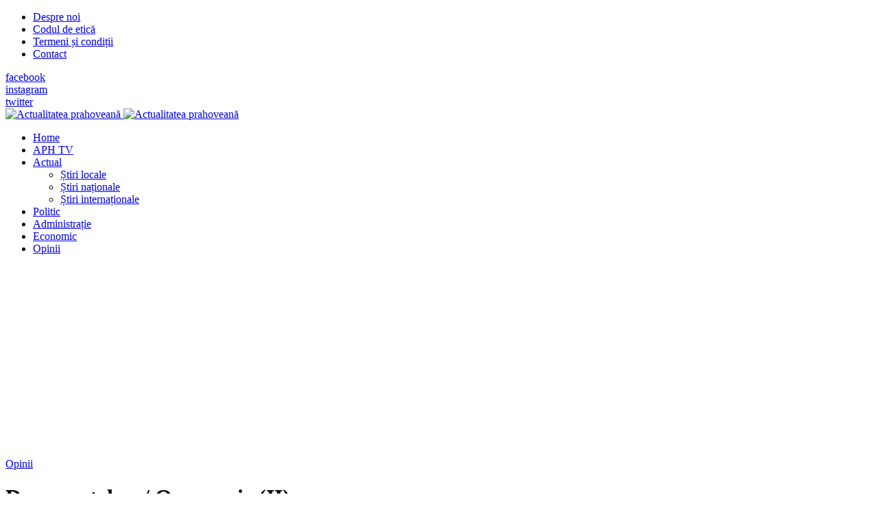

--- FILE ---
content_type: text/html; charset=utf-8
request_url: https://actualitateaprahoveana.ro/opinii/1517-dreamcatchero-recenzie-ii
body_size: 9387
content:
<!DOCTYPE html>
<html xmlns="http://www.w3.org/1999/xhtml" class="j3" xml:lang="ro-ro" lang="ro-ro" dir="ltr">

<head>
  <!-- Google Tag Manager -->
<script>(function(w,d,s,l,i){w[l]=w[l]||[];w[l].push({'gtm.start':
new Date().getTime(),event:'gtm.js'});var f=d.getElementsByTagName(s)[0],
j=d.createElement(s),dl=l!='dataLayer'?'&l='+l:'';j.async=true;j.src=
'https://www.googletagmanager.com/gtm.js?id='+i+dl;f.parentNode.insertBefore(j,f);
})(window,document,'script','dataLayer','GTM-W3CT522');</script>
<!-- End Google Tag Manager -->

<!-- Global site tag (gtag.js) - Google Analytics -->
<script async src="https://www.googletagmanager.com/gtag/js?id=UA-15239668-9"></script>
<script>
  window.dataLayer = window.dataLayer || [];
  function gtag(){dataLayer.push(arguments);}
  gtag('js', new Date());

  gtag('config', 'UA-15239668-9');
</script>

<script type="text/javascript" src="//ro.adocean.pl/files/js/ado.js"></script>
<script type="text/javascript">
/* (c)AdOcean 2003-2019 */
        if(typeof ado!=="object"){ado={};ado.config=ado.preview=ado.placement=ado.master=ado.slave=function(){};}
        ado.config({mode: "old", xml: false, consent: true, characterEncoding: true});
        ado.preview({enabled: true});
</script>



<!-- start master -->
<script type="text/javascript">
/* (c)AdOcean 2003-2019, MASTER: winmedia_ro.Actualitatea Prahoveana.Master */
ado.master({id: 'LZSR0KO3bDb73rEr8nq7IjO.DsRaP9tM9C44fuAF_j..37', server: 'ro.adocean.pl' });
</script>
<!--  end master  -->

<meta property="fb:pages" content="508507162642939" />
  <base href="https://actualitateaprahoveana.ro/opinii/1517-dreamcatchero-recenzie-ii" />
	<meta http-equiv="content-type" content="text/html; charset=utf-8" />
	<meta name="twitter:card" content="summary" />
	<meta property="og:type" content="article" />
	<meta property="og:url" content="https://actualitateaprahoveana.ro/opinii/1517-dreamcatchero-recenzie-ii" />
	<meta property="og:title" content="Dreamcatcher / O recenzie (II)" />
	<meta property="og:description" content="Actualitatea Prahoveană – ziar independent scris de jurnaliști profesioniști. Presă regională de calitate pentru un public corect informat." />
	<meta name="description" content="Actualitatea Prahoveană – ziar independent scris de jurnaliști profesioniști. Presă regională de calitate pentru un public corect informat." />
	<meta name="generator" content="Joomla! - Open Source Content Management" />
	<title>Dreamcatcher / O recenzie (II)</title>
	<link href="/images/joomlart/logo/favicon.ico" rel="shortcut icon" type="image/x-icon" />
	<link href="https://actualitateaprahoveana.ro/component/search/?Itemid=2&amp;catid=60&amp;id=1517&amp;format=opensearch" rel="search" title="Căutare Actualitatea Prahoveană" type="application/opensearchdescription+xml" />
	<link href="https://actualitateaprahoveana.ro/opinii/1517-dreamcatchero-recenzie-ii" rel="canonical" />
	<link href="/plugins/system/jce/css/content.css?badb4208be409b1335b815dde676300e" rel="stylesheet" type="text/css" />
	<link href="/plugins/system/t4/themes/base/vendors/js-offcanvas/_css/js-offcanvas.css" rel="stylesheet" type="text/css" />
	<link href="https://fonts.googleapis.com/css?family=Barlow%3A%7CLibre+Baskerville" rel="stylesheet" type="text/css" />
	<link href="/plugins/system/t4/themes/base/vendors/font-awesome5/css/all.min.css" rel="stylesheet" type="text/css" />
	<link href="/plugins/system/t4/themes/base/vendors/font-awesome/css/font-awesome.min.css" rel="stylesheet" type="text/css" />
	<link href="/plugins/system/t4/themes/base/vendors/icomoon/css/icomoon.css" rel="stylesheet" type="text/css" />
	<link href="/templates/ja_flix/css/jomsocial.css" rel="stylesheet" type="text/css" />
	<link href="/templates/ja_flix/js/owl-carousel/owl.carousel.min.css" rel="stylesheet" type="text/css" />
	<link href="/templates/ja_flix/fonts/ionicons/css/ionicons.min.css" rel="stylesheet" type="text/css" />
	<link href="/templates/ja_flix/css/acm.css" rel="stylesheet" type="text/css" />
	<link href="/templates/ja_flix/acm/social/css/style.css" rel="stylesheet" type="text/css" />
	<link href="/templates/ja_flix/css/template.css?664824dbafd0d699c34af0f4dedbecbe" rel="stylesheet" type="text/css" />
	<link href="/media/t4/css/22-sub.css?d70429e1107c3266ffe2731d06e45d92" rel="stylesheet" type="text/css" />
	<link href="/templates/ja_flix/local/css/custom.css?52c8d3d7315a2358c5e67c241b377158" rel="stylesheet" type="text/css" />
	<link href="/media/plg_system_kickgdpr/css/cookieconsent.min.css?7a269f75e61be3a3ce0d4fed99266fc2" rel="stylesheet" type="text/css" />
	<script type="application/json" class="joomla-script-options new">{"media-picker-api":{"apiBaseUrl":"https:\/\/actualitateaprahoveana.ro\/index.php?option=com_media&format=json"},"csrf.token":"7e9d4bc800999c5d85a00211d9da47af","system.paths":{"root":"","base":""}}</script>
	<script src="/media/jui/js/jquery.min.js?7a269f75e61be3a3ce0d4fed99266fc2" type="text/javascript"></script>
	<script src="/media/jui/js/jquery-noconflict.js?7a269f75e61be3a3ce0d4fed99266fc2" type="text/javascript"></script>
	<script src="/media/jui/js/jquery-migrate.min.js?7a269f75e61be3a3ce0d4fed99266fc2" type="text/javascript"></script>
	<script src="/plugins/system/t4/themes/base/vendors/bootstrap/js/bootstrap.bundle.js" type="text/javascript"></script>
	<script src="/plugins/system/t4/themes/base/vendors/js-offcanvas/_js/js-offcanvas.pkgd.js" type="text/javascript"></script>
	<script src="/plugins/system/t4/themes/base/vendors/bodyscrolllock/bodyScrollLock.min.js" type="text/javascript"></script>
	<script src="/plugins/system/t4/themes/base/js/offcanvas.js" type="text/javascript"></script>
	<script src="/templates/ja_flix/js/template.js" type="text/javascript"></script>
	<script src="/plugins/system/t4/themes/base/js/base.js?7a269f75e61be3a3ce0d4fed99266fc2" type="text/javascript"></script>
	<script src="/templates/ja_flix/js/owl-carousel/owl.carousel.min.js" type="text/javascript"></script>
	<script src="/plugins/system/t4/themes/base/js/megamenu.js" type="text/javascript"></script>
	<script src="/media/system/js/core.js?7a269f75e61be3a3ce0d4fed99266fc2" type="text/javascript"></script>
	<script src="/media/plg_system_kickgdpr/js/cookieconsent.min.js?7a269f75e61be3a3ce0d4fed99266fc2" type="text/javascript"></script>
	<script type="text/javascript">
var e_mailit_config = {display_counter:false,combine_counters:false,follow_services:{},thanks_message:'Follow us!',mobile_bar:true,after_share_dialog:true,display_ads:true,hover_pinit:false,popup:false,open_on:'onclick',notrack:false,headline:[],emailit_branding:true};(function() {	var b=document.createElement('script');	
                                b.type='text/javascript';b.async=true;
	
                                b.src='//www.e-mailit.com/widget/menu3x/js/button.js';
	
                                var c=document.getElementsByTagName('head')[0];	c.appendChild(b) })()
jQuery(function($){ initTooltips(); $("body").on("subform-row-add", initTooltips); function initTooltips (event, container) { container = container || document;$(container).find(".hasTooltip").tooltip({"html": true,"container": "body"});} });    var _paq = window._paq || [];// Start Cookie Alert
window.addEventListener("load", function(){
window.cookieconsent.initialise({
  "palette": {
    "popup": {
      "background": "#000000",
      "text": "#ffffff"
    },
    "button": {
      "background": "#f1d600",
      "text": "#000000",
    }
  },
  "theme": "block",
  "position": "bottom",
  "type": "info",
  "revokable": false,
  "revokeBtn": "<div class=\"cc-revoke {{classes}}\">Cookie Policy</div>",
  "content": {
    "message": "This website uses cookies to ensure you get the best experience on our website",
    "dismiss": "Got it!",
    "allow": "Allow cookies",
    "deny": "Refuse cookies",
    "link": "Learn more",
    "imprint_link": "Text for the link to the data privacy policy. For example More info (requires the filled field link).",
    "href": "editia-electronica/politica-de-confidentialitate-si-politica-privind-fisierele-cookies-21208",
  },
  "cookie": {
    "expiryDays": 365
  },
  "elements": {
    "messagelink": "<span id=\"cookieconsent:desc\" class=\"cc-message\">{{message}}<a aria-label=\"learn more about cookies\" role=\"button\" tabindex=\"0\" class=\"cc-link\" href=\"editia-electronica/politica-de-confidentialitate-si-politica-privind-fisierele-cookies-21208\" target=\"_blank\">{{link}}</a></span>"
  },
  onInitialise: function (status) {
    handleCookies(status);
  },
  onStatusChange: function (status, chosenBefore) {
    handleCookies(status);
  },
  onRevokeChoice: function () {
    handleCookies(status);
  }
})});
// End Cookie Alert
function handleCookies(status){






}

// Init handleCookies if the user doesn't choose any options
if (document.cookie.split(';').filter(function(item) {
    return item.indexOf('cookieconsent_status=') >= 0
}).length == 0) {
  handleCookies('notset');
};
	</script>
	<meta property="fb:pages" content="282570103419780" />


  <!--[if lt IE 9]>
    <script src="/media/jui/js/html5.js"></script>
  <![endif]-->
  <meta name="viewport"  content="width=device-width, initial-scale=1, maximum-scale=1, user-scalable=yes"/>
  <style  type="text/css">
    @-webkit-viewport   { width: device-width; }
    @-moz-viewport      { width: device-width; }
    @-ms-viewport       { width: device-width; }
    @-o-viewport        { width: device-width; }
    @viewport           { width: device-width; }
  </style>
  <meta name="HandheldFriendly" content="true"/>
  <meta name="apple-mobile-web-app-capable" content="YES"/>
  <!-- //META FOR IOS & HANDHELD -->
  
</head>

<body class="site-default navigation-default theme-default layout-default-sidebar-r nav-breakpoint-lg navigation-hide oc-desktop com_content view-article item-319" data-jver="3">
  <!-- Google Tag Manager (noscript) -->
<noscript><iframe src="https://www.googletagmanager.com/ns.html?id=GTM-W3CT522"
height="0" width="0" style="display:none;visibility:hidden"></iframe></noscript>
<!-- End Google Tag Manager (noscript) -->
<p style="position:absolute; top:-9999px;">Améliorer activement la puissance masculine et n est pas seulement appelé  <a href="https://monsieurpharmacien.com/acheter-cialis">cialis 10mg prix</a>. La qualité européenne actuelle est peu coûteuse.</p>
  <div class="t4-offcanvas" data-offcanvas-options='{"modifiers":"right,overlay"}' id="off-canvas-right" role="complementary" style="display:none;">
	<div class="t4-off-canvas-header">
	 		  <a href="https://actualitateaprahoveana.ro/" title="Actualitatea prahoveană">
	  	    	      <img class="logo-img-sm d-block d-sm-none" src="/images/joomlart/logo/sigla_aph_noua.png" alt="Actualitatea prahoveană" />
	    	  	
	    	      <img class="logo-img d-none d-sm-block" src="/images/joomlart/logo/sigla_aph_noua.png" alt="Actualitatea prahoveană" />
	    
	  	  </a>
	  		<button type="button" class="close js-offcanvas-close" data-dismiss="modal" aria-hidden="true">×</button>
	</div>

	<div class="t4-off-canvas-body menu-item-def" data-effect="def">
		<div class="t4-module module_menu " id="Mod87"><div class="module-inner"><div class="module-ct"><nav class="navbar">
<ul class="nav navbar-nav ">
<li class="nav-item item-35 default"><a href="/" itemprop="url" class="nav-link"><span itemprop="name">Home</span></a></li><li class="nav-item item-360"><a href="/aph-tv" itemprop="url" class="nav-link"><span itemprop="name">APH TV</span></a></li><li class="nav-item item-2 deeper dropdown parent" data-level=1><a href="/actual" itemprop="url" class="nav-link dropdown-toggle" role="button" aria-haspopup="true" aria-expanded="false"><span itemprop="name">Actual</span></a><ul class="dropdown-menu" data-bs-popper="static"><li class="nav-item item-15"><a href="/actual/stiri-locale" itemprop="url" class="dropdown-item"><span itemprop="name">Știri locale</span></a></li><li class="nav-item item-16"><a href="/actual/stiri-nationale" itemprop="url" class="dropdown-item"><span itemprop="name">Știri naționale</span></a></li><li class="nav-item item-17"><a href="/actual/stiri-internationale" itemprop="url" class="dropdown-item"><span itemprop="name">Știri internaționale</span></a></li></ul></li><li class="nav-item item-3"><a href="/politic" itemprop="url" class="nav-link"><span itemprop="name">Politic</span></a></li><li class="nav-item item-4"><a href="/administratie" itemprop="url" class="nav-link"><span itemprop="name">Administrație</span></a></li><li class="nav-item item-11"><a href="/economic" itemprop="url" class="nav-link"><span itemprop="name">Economic</span></a></li><li class="nav-item item-319 current active"><a href="/opinii" itemprop="url" class="nav-link" aria-current="page"><span itemprop="name">Opinii</span></a></li></ul></nav></div></div></div>
	</div>

	</div>
  <main>
    <div class="t4-wrapper">
      <div class="t4-content">
        <div class="t4-content-inner">
          
<div id="t4-topbar" class="t4-section  t4-topbar  t4-palette-dark">
<div class="t4-section-inner container-fluid"><div class="t4-row row">
<div class="t4-col topbar-l col-sm d-none d-sm-none d-md-none d-lg-block d-xl-block">
<nav class="navbar">
<ul class="nav navbar-nav ">
<li class="nav-item item-356"><a href="/despre-noi" itemprop="url" class="nav-link"><span itemprop="name">Despre noi</span></a></li><li class="nav-item item-359"><a href="/codul-de-etica" itemprop="url" class="nav-link"><span itemprop="name">Codul de etică</span></a></li><li class="nav-item item-357"><a href="/termeni-si-conditii" itemprop="url" class="nav-link"><span itemprop="name">Termeni și condiții</span></a></li><li class="nav-item item-358"><a href="/contact" itemprop="url" class="nav-link"><span itemprop="name">Contact</span></a></li></ul></nav>
</div>
<div class="t4-col topbar-r col-sm">

<div class="social-follow-wrap">
  <div class="social-follow d-flex justify-content-end">
  	    	<div class="social-inner">
    		<a href="https://www.facebook.com/actualitateaprahoveana.ro" title="facebook">
          <span class="fab fa-facebook-f"></span>
    			<span class="d-none">facebook</span>
    		</a>
    	</div>
        	<div class="social-inner">
    		<a href="https://www.instagram.com/actualitateaprahoveana.ro/" title="instagram">
          <span class="fab fa-instagram"></span>
    			<span class="d-none">instagram</span>
    		</a>
    	</div>
        	<div class="social-inner">
    		<a href="#" title="twitter">
          <span class="fab fa-twitter"></span>
    			<span class="d-none">twitter</span>
    		</a>
    	</div>
      </div>
</div>

</div>
</div></div>
</div>

<div id="t4-header" class="t4-section  t4-header  t4-palette-mainnav"><!-- HEADER BLOCK -->
<header id="t4-header-wrap" class="t4-header w-100">
  <div class="t4-header-inner">
    <div class="row no-gutters d-flex align-content-center justify-content-between flex-nowrap">
      <div class="col-auto t4-logo-header d-flex align-content-center">
        <div class="navbar-brand logo-image logo-control">
    <a href="https://actualitateaprahoveana.ro/" title="Actualitatea prahoveană">
            <img class="logo-img-sm d-block d-sm-none" src="/images/joomlart/logo/sigla_aph_noua.png" alt="Actualitatea prahoveană" />
      	
          <img class="logo-img d-none d-sm-block" width="186" height="49" src="/images/joomlart/logo/sigla_aph_noua.png" alt="Actualitatea prahoveană" />
    
    </a>
  </div>

      </div>

      <div class="t4-megamenu-wrap col-auto d-flex justify-content-end col-xl-8">
        <div class="t4-navbar d-flex align-content-center">
          
<nav class="navbar navbar-expand-lg">
<div id="t4-megamenu-mainmenu" class="t4-megamenu collapse navbar-collapse elastic animate" data-duration="600">

<ul class="nav navbar-nav level0"  itemscope="itemscope" itemtype="http://www.schema.org/SiteNavigationElement">
<li class="nav-item default" data-id="35" data-level="1"><a href="/" itemprop="url" class="nav-link"><span itemprop="name">Home</span></a></li><li class="nav-item" data-id="360" data-level="1"><a href="/aph-tv" itemprop="url" class="nav-link"><span itemprop="name">APH TV</span></a></li><li class="nav-item dropdown mega parent" data-id="2" data-level="1" data-align="left"><a href="/actual" itemprop="url" class="nav-link dropdown-toggle" role="button" aria-haspopup="true" aria-expanded="false"><span itemprop="name">Actual</span><i class="item-caret"></i></a>
<div class="dropdown-menu mega-dropdown-menu" style="width: 600px;">
	<div class="mega-dropdown-inner">
	
			<div class="row">
																																	<div class="mega-sub-1 col-12">
						<div class="mega-col-nav">
							<div class="mega-inner">
																
<ul class="mega-nav level11">
<li class="nav-item" data-id="15"><a href="/actual/stiri-locale" itemprop="url" class="nav-link"><span itemprop="name">Știri locale</span></a></li><li class="nav-item" data-id="16"><a href="/actual/stiri-nationale" itemprop="url" class="nav-link"><span itemprop="name">Știri naționale</span></a></li><li class="nav-item" data-id="17"><a href="/actual/stiri-internationale" itemprop="url" class="nav-link"><span itemprop="name">Știri internaționale</span></a></li></ul>
							</div>
						</div>
					</div>
																	</div>
		
	</div>
</div>
</li>
<li class="nav-item" data-id="3" data-level="1"><a href="/politic" itemprop="url" class="nav-link"><span itemprop="name">Politic</span></a></li><li class="nav-item" data-id="4" data-level="1"><a href="/administratie" itemprop="url" class="nav-link"><span itemprop="name">Administrație</span></a></li><li class="nav-item" data-id="11" data-level="1"><a href="/economic" itemprop="url" class="nav-link"><span itemprop="name">Economic</span></a></li><li class="nav-item current active" data-id="319" data-level="1"><a href="/opinii" itemprop="url" class="nav-link" aria-current="page"><span itemprop="name">Opinii</span></a></li></ul></div>
</nav>

        </div>

        <div class="t4-header-right d-flex">
	        <div class="head-search">
	          
	        </div>
	        
	        <span id="triggerButton" class="btn js-offcanvas-trigger t4-offcanvas-toggle" data-offcanvas-trigger="off-canvas-right"><i class="fa fa-bars toggle-bars"></i></span>

	        
	      </div>
      </div>
    </div>
  </div>
</header>
<!-- // HEADER BLOCK --></div>


<div id="t4-section-2" class="t4-section  t4-section-2">
<div class="t4-section-inner container"><div class="t4-module module " id="Mod534"><div class="module-inner"><div class="module-ct">

<div class="custom"  >
	<script async src="https://pagead2.googlesyndication.com/pagead/js/adsbygoogle.js"></script>
<!-- New_adsense_aph_lat_2_header_interior -->
<ins class="adsbygoogle"
     style="display:block"
     data-ad-client="ca-pub-3370920017102995"
     data-ad-slot="3331977750"
     data-ad-format="auto"
     data-full-width-responsive="true"></ins>
<script>
     (adsbygoogle = window.adsbygoogle || []).push({});
</script></div>
</div></div></div></div>
</div>

<div id="t4-main-body" class="t4-section  t4-main-body"><div class="t4-row row">
<div class="t4-col component col-12 col-xl-8 col-lg">
<div id="system-message-container">
	</div>
<div class="com-content-article item-page type-article no-fullimage" itemscope itemtype="https://schema.org/Article">
	<meta itemprop="inLanguage" content="ro-RO">

									
	<div class="container">
		<div class="container-inner">
			
			
						
			
							<div class="aside-before-title">
					<div class="category-primary">
			    	<div class="category-name">
						<a href="/opinii" itemprop="genre">Opinii</a>	</div>			    </div>
			  </div>
		  
						<div class="page-header">
									<h1 itemprop="headline">
						Dreamcatcher / O recenzie (II)					</h1>
				
				
				
				
			</div>
			
										
						
			
			
												<dl class="article-info text-muted">

	
		<dt class="article-info-term">
					</dt>

					<dd class="createdby" itemprop="author" itemscope itemtype="https://schema.org/Person">
					Scris de <span itemprop="name">Sorina IANCULESCU</span>	</dd>

<span style="display: none;" itemprop="publisher" itemtype="http://schema.org/Organization" itemscope>
			<span itemprop="name">Sorina IANCULESCU</span>	<span itemprop="logo" itemscope itemtype="https://schema.org/ImageObject">
    <img src="https://actualitateaprahoveana.ro//templates/ja_flix/images/logo.png" alt="logo" itemprop="url" />
    <meta itemprop="width" content="auto" />
    <meta itemprop="height" content="auto" />
  </span>
</span>
      		
		
		
								<dd class="published">
				<span class="icon-calendar" aria-hidden="true"></span>
				<time datetime="2010-03-30T03:00:00+03:00" itemprop="datePublished">
					Publicat: 30 Martie 2010				</time>
			</dd>		
	
			
		
			</dl>
				
							
						
										
			
				
			
			<div itemprop="articleBody" class="com-content-article__body">
				<div class="e-mailit_toolbox square size32" data-emailit-url='https://actualitateaprahoveana.ro/opinii/1517-dreamcatchero-recenzie-ii' data-emailit-title='Dreamcatcher / O recenzie (II)'>
<div class="e-mailit_btn_Facebook"></div>
<div class="e-mailit_btn_Twitter"></div>
<div class="e-mailit_btn_LinkedIn"></div>
<div class="e-mailit_btn_WhatsApp"></div>
<div class="e-mailit_btn_Messenger"></div>
<div class="e-mailit_btn_Telegram"></div>
<div class="e-mailit_btn_Viber"></div>
<div class="e-mailit_btn_Send_via_Email"></div>
</div>
<p><span style="font-family: Arial, Verdana, Helvetica, sans-serif; font-size: 12px;"><strong>În călătoriile sale spaţio-temporale Bryson se întâlneşte cu cercetători excentrici, competitivi, obsedaţi, de multe ori ridicoli sau chiar de-a dreptul descreieraţi, în încercarea de a înţelege ce s-a întâmplat între Big-Bang şi naşterea civilizaţiilor. A încercat (bietul) să înţeleagă&nbsp;cum am ajuns să devenim din nimic ceea ce suntem, şi cine ar putea să-l condamne? Lectura cărtii</strong><em><strong>, „A Short History of Nearly Everything” (O scurtă istorie despre aproape tot),</strong></em><strong> apărută în anul&nbsp;2003 şi, un an mai târziu, în Spania, mi-a produs o asemenea satisfacţie, că imediat am încercat să conving puţinele cunoştinţe pe care le am că este o carte care merită şi trebuie citită. Deşi am folosit toate metaforele pe care le bănuiam funcţionale, am obţinut doar o nemeritată recoltă de priviri condescendente şi&nbsp;nedisimulate schimbări de temă. N-am renunţat uşor. Am sugerat că această lectură&nbsp;poate face pe cineva&nbsp;să se&nbsp;simtă ca după un masaj profesional, o cină romantică şi </strong><strong>Denzel Washington</strong><strong> rătăcindu-i printre cearceafuri, dar am fost privită cu şi mai multă neîncredere. Cu alte cuvinte, n-am auzit, <em>por Dios</em>, de </strong><strong>George Clooney</strong><strong>, cel&nbsp;mereu dorit între cearceafuri? <br /></strong></span><span style="font-family: Arial, Verdana, Helvetica, sans-serif; font-size: 12px;"><strong><br />Pentru a relua o rubrică<br /></strong></span><span style="font-family: Arial, Verdana, Helvetica, sans-serif; font-size: 12px;"><strong><br />În fine, asta&nbsp;nu mi-a trecut prin minte, probabil&nbsp;pentru că tocmai savurez un delicios <em>cocheteo</em> „</strong><em><strong>afro”</strong></em><strong>&nbsp;şi pentru că nu mi se pare nimic&nbsp;în neregulă cu Denzel (dar, mă rog, o fi vârsta). </strong></span></p>
<p>&nbsp;</p>
<p><span style="font-family: Arial, Verdana, Helvetica, sans-serif; font-size: 12px;"><strong>Deznădăjduită, am folosit chiar teribil de riscanta comparaţie cu satisfacţia de a citi o carte bună şi, cu&nbsp;asta, mi-am semnat condamnarea. Acesta este, aşadar, motivul pentru care am reluat această rubrică.&nbsp;Din câte ştiu, cam toate editurile au în organigramă câte un şmecher cu fler. Este posbil ca această lucrare să fie deja tradusă şi atunci îmi rămâne doar să vă rog s-o citiţi (n-am să risc nicio momeală şi nicio comparaţie, pentru că, vă jur, după atâta timp nu prea mai ştiu ce merge la voi).<br /></strong></span><span style="font-family: Arial, Verdana, Helvetica, sans-serif; font-size: 12px;"><strong><br />O anecdotă sau poate două<br /></strong></span><span style="font-family: Arial, Verdana, Helvetica, sans-serif; font-size: 12px;"><strong><br />”Am evoluat din maimuţe? Să sperăm, dragul meu, că nu este adevărat, însă dacă aşa este, să ne rugăm să nu ajungă toată lumea să&nbsp;cunoască acest lucru” (Comentariu atribuit soţiei episcopului de Worchester după ce i s-a explicat în ce constă teoria evoluţionistă a lui Darwin).</strong></span></p>
<p>&nbsp;</p>
<p><span style="font-family: Arial, Verdana, Helvetica, sans-serif; font-size: 12px;"><strong>Cineva a spus odată că un fizician este mijlocul prin care atomii se gândesc la alţi atomi. Drăgut, nu? Ei bine, fizicianul </strong><strong>Leo Szilard</strong><strong> îl anunţă într-o zi pe amicul său </strong><strong>Hans Bethe</strong><strong> că se gândeşte serios la a scrie un jurnal. ”Nu-mi propun să-l public - asigură. Mă voi limita doar la a înregistra faptele pentru ca astfel Dumnezeu să fie informat”. „De ce, crezi că Dumnezeu nu cunoaşte faptele?”, întreabă Bethe. „Bineînţeles că le cunoaşte - răspunde Szilard -, însă nu cunoaşte </strong><em><strong>această </strong></em><strong>versiune a faptelor” (Hans Christian Von Baeyer, ”</strong><em><strong>Taming the atom” – „Controlând atomul”). </strong></em><strong>Vă doresc sincer să aveti posibilitatea de a cunoaşte şi această versiune a faptelor.</strong></span></p> <div class="e-mailit_toolbox square size32" data-emailit-url='https://actualitateaprahoveana.ro/opinii/1517-dreamcatchero-recenzie-ii' data-emailit-title='Dreamcatcher / O recenzie (II)'>
<div class="e-mailit_btn_Facebook"></div>
<div class="e-mailit_btn_Twitter"></div>
<div class="e-mailit_btn_LinkedIn"></div>
<div class="e-mailit_btn_WhatsApp"></div>
<div class="e-mailit_btn_Messenger"></div>
<div class="e-mailit_btn_Telegram"></div>
<div class="e-mailit_btn_Viber"></div>
<div class="e-mailit_btn_Send_via_Email"></div>
</div>
			</div>

			<ul class="pager pagenav">
	<li class="previous">
		<a class="hasTooltip" title="Legea creştină a iubirii (ultima parte)" aria-label="Articol precedent: Legea creştină a iubirii (ultima parte)" href="/opinii/1516-legea-crestina-a-iubirii-ultima-parte" rel="prev">
			<span class="icon-chevron-left" aria-hidden="true"></span> <span aria-hidden="true">Prec</span>		</a>
	</li>
	<li class="next">
		<a class="hasTooltip" title="Primăvara prin crengi ostenite (II)" aria-label="Articolul următor: Primăvara prin crengi ostenite (II)" href="/opinii/1485-primavara-prin-crengi-ostenite-ii" rel="next">
			<span aria-hidden="true">Mai departe</span> <span class="icon-chevron-right" aria-hidden="true"></span>		</a>
	</li>
</ul>

			
						
			
								</div>
	</div>
</div>

</div>
<div class="t4-col sidebar-r col-sm col-md-12 col-lg-4">
<div class="t4-module module " id="Mod825"><div class="module-inner"><div class="module-ct"><div class="mod-search search ">
	<form action="/opinii" method="post">
		<input name="searchword" id="mod-search-searchword825" class="form-control" type="search" placeholder="Căutare ...">		<input type="hidden" name="option" value="com_search">
		<input type="hidden" name="task" value="search">
		<input type="hidden" name="limit" value="10">
		<input type="hidden" name="Itemid" value="2">
	</form>
</div>
</div></div></div><div class="t4-module module " id="Mod993"><div class="module-inner"><div class="module-ct"><div class="bannergroup">


</div>
</div></div></div><div class="t4-module module " id="Mod994"><div class="module-inner"><div class="module-ct"><div class="bannergroup">

	<div class="banneritem">
																																																																			<a
							href="/component/banners/click/696" target="_blank" rel="noopener noreferrer"
							title="feruccio 300x250">
							<img
								src="https://actualitateaprahoveana.ro/images/banners/2025/feruccio_300x250.jpeg"
								alt="apartamente premium"
																							/>
						</a>
																<div class="clr"></div>
	</div>

</div>
</div></div></div><div class="t4-module module " id="Mod995"><div class="module-inner"><div class="module-ct"><div class="bannergroup">

	<div class="banneritem">
																																																																			<a
							href="/component/banners/click/698" target="_blank" rel="noopener noreferrer"
							title="whatsapp_actualitatea_in_articol">
							<img
								src="https://actualitateaprahoveana.ro/images/stories/FOTO/SITE_NOU/REDACTORI/Abonează-te_la_canalul_WhatsApp_Actualitatea_Prahoveană_pentru_a_primi_zilnic_informațiile_importante_din_regiunea_ta_Postare_Facebook.jpg"
								alt="Canal Whatsapp Actualitatea Prahoveana"
																							/>
						</a>
																<div class="clr"></div>
	</div>

</div>
</div></div></div><div class="t4-module module " id="Mod798"><div class="module-inner"><div class="module-ct">

<div class="custom"  >
	<!-- 2021_ads_turn_lateral -->
<p><ins class="adsbygoogle" style="display: block;" data-ad-client="ca-pub-3370920017102995" data-ad-slot="8093435561" data-ad-format="auto" data-full-width-responsive="true"></ins></p></div>
</div></div></div><div class="t4-module module " id="Mod799"><div class="module-inner"><div class="module-ct">

<div class="custom"  >
	<script async src="https://pagead2.googlesyndication.com/pagead/js/adsbygoogle.js"></script>
<!-- 2021_turn -->
<ins class="adsbygoogle"
     style="display:block"
     data-ad-client="ca-pub-3370920017102995"
     data-ad-slot="4858690144"
     data-ad-format="auto"
     data-full-width-responsive="true"></ins>
<script>
     (adsbygoogle = window.adsbygoogle || []).push({});
</script></div>
</div></div></div>
</div>
</div></div>


<div id="t4-breadcrumbs" class="t4-section  t4-breadcrumbs">
<div class="t4-section-inner container-fluid"><nav role="navigation" aria-label="">
	<ol itemscope itemtype="https://schema.org/BreadcrumbList" class="mod-breadcrumbs breadcrumb">
					<li>
				Sunteți aici: &#160;
			</li>
		
						<li itemprop="itemListElement" itemscope itemtype="https://schema.org/ListItem" class="mod-breadcrumbs__item breadcrumb-item"><span property="item" typeof="WebPage"><a itemprop="item" href="/" class="pathway"><span itemprop="name">Acasă</span></a></span>
										<span class="divider">
							<img src="/media/system/images/arrow.png" alt="" />						</span>
					
					<meta itemprop="position" content="1">
				</li>
							<li itemprop="itemListElement" itemscope itemtype="https://schema.org/ListItem" class="mod-breadcrumbs__item breadcrumb-item"><span property="item" typeof="WebPage"><a itemprop="item" href="/opinii" class="pathway"><span itemprop="name">Opinii</span></a></span>
										<span class="divider">
							<img src="/media/system/images/arrow.png" alt="" />						</span>
					
					<meta itemprop="position" content="2">
				</li>
							<li aria-current="page" itemprop="itemListElement" itemscope itemtype="https://schema.org/ListItem" class="mod-breadcrumbs__item breadcrumb-item active"><span itemprop="name">Dreamcatcher / O recenzie (II)</span>					<meta itemprop="position" content="3">
				</li>
				</ol>
</nav>
</div>
</div>

<div id="t4-arhiva" class="t4-section  t4-arhiva">
<div class="t4-section-inner container"><div class="t4-module module " id="Mod809"><div class="module-inner"><h3 class="module-title "><span>Arhiva Actualitatea Prahoveană</span></h3><div class="module-ct"><nav class="navbar">
<ul class="nav navbar-nav ">
<li class="nav-item item-204"><a href="/interviurile-aph" itemprop="url" class="nav-link"><span itemprop="name">Interviurile APH</span></a></li><li class="nav-item item-10"><a href="/aph-cultural" itemprop="url" class="nav-link"><span itemprop="name">APH Cultural</span></a></li><li class="nav-item item-407"><a href="/remember" itemprop="url" class="nav-link"><span itemprop="name">Remember</span></a></li><li class="nav-item item-5"><a href="/dezvaluiri" itemprop="url" class="nav-link"><span itemprop="name">Dezvăluiri</span></a></li><li class="nav-item item-6"><a href="/pamflet" itemprop="url" class="nav-link"><span itemprop="name">Pamflet</span></a></li><li class="nav-item item-7"><a href="/editorial" itemprop="url" class="nav-link"><span itemprop="name">Editorial</span></a></li><li class="nav-item item-9"><a href="/reportaj" itemprop="url" class="nav-link"><span itemprop="name">Reportaj</span></a></li><li class="nav-item item-13"><a href="/timp-liber" itemprop="url" class="nav-link"><span itemprop="name">Timp liber</span></a></li><li class="nav-item item-406"><a href="/sport" itemprop="url" class="nav-link"><span itemprop="name">Sport</span></a></li></ul></nav></div></div></div></div>
</div>

<a href='javascript:' id='back-to-top'><i class='fa fa-chevron-up'></i><span class='d-none'>Back To Top</span></a>
        </div>
      </div>
    </div>
  </main>
  
</body>
</html>


--- FILE ---
content_type: text/html; charset=utf-8
request_url: https://www.google.com/recaptcha/api2/aframe
body_size: 266
content:
<!DOCTYPE HTML><html><head><meta http-equiv="content-type" content="text/html; charset=UTF-8"></head><body><script nonce="LxI-IrM8e_gpgPK46U685w">/** Anti-fraud and anti-abuse applications only. See google.com/recaptcha */ try{var clients={'sodar':'https://pagead2.googlesyndication.com/pagead/sodar?'};window.addEventListener("message",function(a){try{if(a.source===window.parent){var b=JSON.parse(a.data);var c=clients[b['id']];if(c){var d=document.createElement('img');d.src=c+b['params']+'&rc='+(localStorage.getItem("rc::a")?sessionStorage.getItem("rc::b"):"");window.document.body.appendChild(d);sessionStorage.setItem("rc::e",parseInt(sessionStorage.getItem("rc::e")||0)+1);localStorage.setItem("rc::h",'1768667057217');}}}catch(b){}});window.parent.postMessage("_grecaptcha_ready", "*");}catch(b){}</script></body></html>